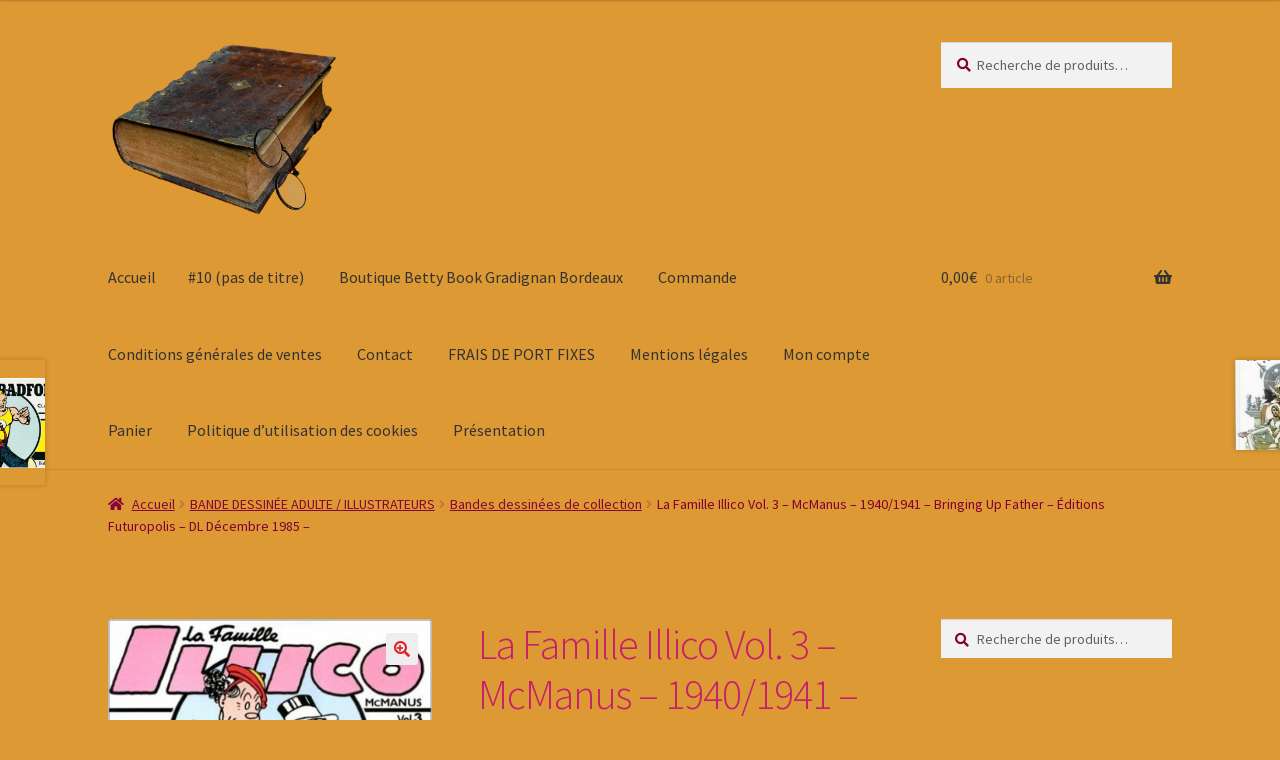

--- FILE ---
content_type: text/css; charset=utf-8
request_url: https://fonts.googleapis.com/css?family=Source+Sans+Pro%3A400%2C300%2C300italic%2C400italic%2C600%2C700%2C900&subset=latin%2Clatin-ext&ver=4.6.2
body_size: 736
content:
/* cyrillic-ext */
@font-face {
  font-family: 'Source Sans Pro';
  font-style: italic;
  font-weight: 300;
  src: url(https://fonts.gstatic.com/s/sourcesanspro/v23/6xKwdSBYKcSV-LCoeQqfX1RYOo3qPZZMkidh18S0xR41YDw.woff2) format('woff2');
  unicode-range: U+0460-052F, U+1C80-1C8A, U+20B4, U+2DE0-2DFF, U+A640-A69F, U+FE2E-FE2F;
}
/* cyrillic */
@font-face {
  font-family: 'Source Sans Pro';
  font-style: italic;
  font-weight: 300;
  src: url(https://fonts.gstatic.com/s/sourcesanspro/v23/6xKwdSBYKcSV-LCoeQqfX1RYOo3qPZZMkido18S0xR41YDw.woff2) format('woff2');
  unicode-range: U+0301, U+0400-045F, U+0490-0491, U+04B0-04B1, U+2116;
}
/* greek-ext */
@font-face {
  font-family: 'Source Sans Pro';
  font-style: italic;
  font-weight: 300;
  src: url(https://fonts.gstatic.com/s/sourcesanspro/v23/6xKwdSBYKcSV-LCoeQqfX1RYOo3qPZZMkidg18S0xR41YDw.woff2) format('woff2');
  unicode-range: U+1F00-1FFF;
}
/* greek */
@font-face {
  font-family: 'Source Sans Pro';
  font-style: italic;
  font-weight: 300;
  src: url(https://fonts.gstatic.com/s/sourcesanspro/v23/6xKwdSBYKcSV-LCoeQqfX1RYOo3qPZZMkidv18S0xR41YDw.woff2) format('woff2');
  unicode-range: U+0370-0377, U+037A-037F, U+0384-038A, U+038C, U+038E-03A1, U+03A3-03FF;
}
/* vietnamese */
@font-face {
  font-family: 'Source Sans Pro';
  font-style: italic;
  font-weight: 300;
  src: url(https://fonts.gstatic.com/s/sourcesanspro/v23/6xKwdSBYKcSV-LCoeQqfX1RYOo3qPZZMkidj18S0xR41YDw.woff2) format('woff2');
  unicode-range: U+0102-0103, U+0110-0111, U+0128-0129, U+0168-0169, U+01A0-01A1, U+01AF-01B0, U+0300-0301, U+0303-0304, U+0308-0309, U+0323, U+0329, U+1EA0-1EF9, U+20AB;
}
/* latin-ext */
@font-face {
  font-family: 'Source Sans Pro';
  font-style: italic;
  font-weight: 300;
  src: url(https://fonts.gstatic.com/s/sourcesanspro/v23/6xKwdSBYKcSV-LCoeQqfX1RYOo3qPZZMkidi18S0xR41YDw.woff2) format('woff2');
  unicode-range: U+0100-02BA, U+02BD-02C5, U+02C7-02CC, U+02CE-02D7, U+02DD-02FF, U+0304, U+0308, U+0329, U+1D00-1DBF, U+1E00-1E9F, U+1EF2-1EFF, U+2020, U+20A0-20AB, U+20AD-20C0, U+2113, U+2C60-2C7F, U+A720-A7FF;
}
/* latin */
@font-face {
  font-family: 'Source Sans Pro';
  font-style: italic;
  font-weight: 300;
  src: url(https://fonts.gstatic.com/s/sourcesanspro/v23/6xKwdSBYKcSV-LCoeQqfX1RYOo3qPZZMkids18S0xR41.woff2) format('woff2');
  unicode-range: U+0000-00FF, U+0131, U+0152-0153, U+02BB-02BC, U+02C6, U+02DA, U+02DC, U+0304, U+0308, U+0329, U+2000-206F, U+20AC, U+2122, U+2191, U+2193, U+2212, U+2215, U+FEFF, U+FFFD;
}
/* cyrillic-ext */
@font-face {
  font-family: 'Source Sans Pro';
  font-style: italic;
  font-weight: 400;
  src: url(https://fonts.gstatic.com/s/sourcesanspro/v23/6xK1dSBYKcSV-LCoeQqfX1RYOo3qPZ7qsDJB9cme_xc.woff2) format('woff2');
  unicode-range: U+0460-052F, U+1C80-1C8A, U+20B4, U+2DE0-2DFF, U+A640-A69F, U+FE2E-FE2F;
}
/* cyrillic */
@font-face {
  font-family: 'Source Sans Pro';
  font-style: italic;
  font-weight: 400;
  src: url(https://fonts.gstatic.com/s/sourcesanspro/v23/6xK1dSBYKcSV-LCoeQqfX1RYOo3qPZ7jsDJB9cme_xc.woff2) format('woff2');
  unicode-range: U+0301, U+0400-045F, U+0490-0491, U+04B0-04B1, U+2116;
}
/* greek-ext */
@font-face {
  font-family: 'Source Sans Pro';
  font-style: italic;
  font-weight: 400;
  src: url(https://fonts.gstatic.com/s/sourcesanspro/v23/6xK1dSBYKcSV-LCoeQqfX1RYOo3qPZ7rsDJB9cme_xc.woff2) format('woff2');
  unicode-range: U+1F00-1FFF;
}
/* greek */
@font-face {
  font-family: 'Source Sans Pro';
  font-style: italic;
  font-weight: 400;
  src: url(https://fonts.gstatic.com/s/sourcesanspro/v23/6xK1dSBYKcSV-LCoeQqfX1RYOo3qPZ7ksDJB9cme_xc.woff2) format('woff2');
  unicode-range: U+0370-0377, U+037A-037F, U+0384-038A, U+038C, U+038E-03A1, U+03A3-03FF;
}
/* vietnamese */
@font-face {
  font-family: 'Source Sans Pro';
  font-style: italic;
  font-weight: 400;
  src: url(https://fonts.gstatic.com/s/sourcesanspro/v23/6xK1dSBYKcSV-LCoeQqfX1RYOo3qPZ7osDJB9cme_xc.woff2) format('woff2');
  unicode-range: U+0102-0103, U+0110-0111, U+0128-0129, U+0168-0169, U+01A0-01A1, U+01AF-01B0, U+0300-0301, U+0303-0304, U+0308-0309, U+0323, U+0329, U+1EA0-1EF9, U+20AB;
}
/* latin-ext */
@font-face {
  font-family: 'Source Sans Pro';
  font-style: italic;
  font-weight: 400;
  src: url(https://fonts.gstatic.com/s/sourcesanspro/v23/6xK1dSBYKcSV-LCoeQqfX1RYOo3qPZ7psDJB9cme_xc.woff2) format('woff2');
  unicode-range: U+0100-02BA, U+02BD-02C5, U+02C7-02CC, U+02CE-02D7, U+02DD-02FF, U+0304, U+0308, U+0329, U+1D00-1DBF, U+1E00-1E9F, U+1EF2-1EFF, U+2020, U+20A0-20AB, U+20AD-20C0, U+2113, U+2C60-2C7F, U+A720-A7FF;
}
/* latin */
@font-face {
  font-family: 'Source Sans Pro';
  font-style: italic;
  font-weight: 400;
  src: url(https://fonts.gstatic.com/s/sourcesanspro/v23/6xK1dSBYKcSV-LCoeQqfX1RYOo3qPZ7nsDJB9cme.woff2) format('woff2');
  unicode-range: U+0000-00FF, U+0131, U+0152-0153, U+02BB-02BC, U+02C6, U+02DA, U+02DC, U+0304, U+0308, U+0329, U+2000-206F, U+20AC, U+2122, U+2191, U+2193, U+2212, U+2215, U+FEFF, U+FFFD;
}
/* cyrillic-ext */
@font-face {
  font-family: 'Source Sans Pro';
  font-style: normal;
  font-weight: 300;
  src: url(https://fonts.gstatic.com/s/sourcesanspro/v23/6xKydSBYKcSV-LCoeQqfX1RYOo3ik4zwmhdu3cOWxy40.woff2) format('woff2');
  unicode-range: U+0460-052F, U+1C80-1C8A, U+20B4, U+2DE0-2DFF, U+A640-A69F, U+FE2E-FE2F;
}
/* cyrillic */
@font-face {
  font-family: 'Source Sans Pro';
  font-style: normal;
  font-weight: 300;
  src: url(https://fonts.gstatic.com/s/sourcesanspro/v23/6xKydSBYKcSV-LCoeQqfX1RYOo3ik4zwkxdu3cOWxy40.woff2) format('woff2');
  unicode-range: U+0301, U+0400-045F, U+0490-0491, U+04B0-04B1, U+2116;
}
/* greek-ext */
@font-face {
  font-family: 'Source Sans Pro';
  font-style: normal;
  font-weight: 300;
  src: url(https://fonts.gstatic.com/s/sourcesanspro/v23/6xKydSBYKcSV-LCoeQqfX1RYOo3ik4zwmxdu3cOWxy40.woff2) format('woff2');
  unicode-range: U+1F00-1FFF;
}
/* greek */
@font-face {
  font-family: 'Source Sans Pro';
  font-style: normal;
  font-weight: 300;
  src: url(https://fonts.gstatic.com/s/sourcesanspro/v23/6xKydSBYKcSV-LCoeQqfX1RYOo3ik4zwlBdu3cOWxy40.woff2) format('woff2');
  unicode-range: U+0370-0377, U+037A-037F, U+0384-038A, U+038C, U+038E-03A1, U+03A3-03FF;
}
/* vietnamese */
@font-face {
  font-family: 'Source Sans Pro';
  font-style: normal;
  font-weight: 300;
  src: url(https://fonts.gstatic.com/s/sourcesanspro/v23/6xKydSBYKcSV-LCoeQqfX1RYOo3ik4zwmBdu3cOWxy40.woff2) format('woff2');
  unicode-range: U+0102-0103, U+0110-0111, U+0128-0129, U+0168-0169, U+01A0-01A1, U+01AF-01B0, U+0300-0301, U+0303-0304, U+0308-0309, U+0323, U+0329, U+1EA0-1EF9, U+20AB;
}
/* latin-ext */
@font-face {
  font-family: 'Source Sans Pro';
  font-style: normal;
  font-weight: 300;
  src: url(https://fonts.gstatic.com/s/sourcesanspro/v23/6xKydSBYKcSV-LCoeQqfX1RYOo3ik4zwmRdu3cOWxy40.woff2) format('woff2');
  unicode-range: U+0100-02BA, U+02BD-02C5, U+02C7-02CC, U+02CE-02D7, U+02DD-02FF, U+0304, U+0308, U+0329, U+1D00-1DBF, U+1E00-1E9F, U+1EF2-1EFF, U+2020, U+20A0-20AB, U+20AD-20C0, U+2113, U+2C60-2C7F, U+A720-A7FF;
}
/* latin */
@font-face {
  font-family: 'Source Sans Pro';
  font-style: normal;
  font-weight: 300;
  src: url(https://fonts.gstatic.com/s/sourcesanspro/v23/6xKydSBYKcSV-LCoeQqfX1RYOo3ik4zwlxdu3cOWxw.woff2) format('woff2');
  unicode-range: U+0000-00FF, U+0131, U+0152-0153, U+02BB-02BC, U+02C6, U+02DA, U+02DC, U+0304, U+0308, U+0329, U+2000-206F, U+20AC, U+2122, U+2191, U+2193, U+2212, U+2215, U+FEFF, U+FFFD;
}
/* cyrillic-ext */
@font-face {
  font-family: 'Source Sans Pro';
  font-style: normal;
  font-weight: 400;
  src: url(https://fonts.gstatic.com/s/sourcesanspro/v23/6xK3dSBYKcSV-LCoeQqfX1RYOo3qNa7lujVj9_mf.woff2) format('woff2');
  unicode-range: U+0460-052F, U+1C80-1C8A, U+20B4, U+2DE0-2DFF, U+A640-A69F, U+FE2E-FE2F;
}
/* cyrillic */
@font-face {
  font-family: 'Source Sans Pro';
  font-style: normal;
  font-weight: 400;
  src: url(https://fonts.gstatic.com/s/sourcesanspro/v23/6xK3dSBYKcSV-LCoeQqfX1RYOo3qPK7lujVj9_mf.woff2) format('woff2');
  unicode-range: U+0301, U+0400-045F, U+0490-0491, U+04B0-04B1, U+2116;
}
/* greek-ext */
@font-face {
  font-family: 'Source Sans Pro';
  font-style: normal;
  font-weight: 400;
  src: url(https://fonts.gstatic.com/s/sourcesanspro/v23/6xK3dSBYKcSV-LCoeQqfX1RYOo3qNK7lujVj9_mf.woff2) format('woff2');
  unicode-range: U+1F00-1FFF;
}
/* greek */
@font-face {
  font-family: 'Source Sans Pro';
  font-style: normal;
  font-weight: 400;
  src: url(https://fonts.gstatic.com/s/sourcesanspro/v23/6xK3dSBYKcSV-LCoeQqfX1RYOo3qO67lujVj9_mf.woff2) format('woff2');
  unicode-range: U+0370-0377, U+037A-037F, U+0384-038A, U+038C, U+038E-03A1, U+03A3-03FF;
}
/* vietnamese */
@font-face {
  font-family: 'Source Sans Pro';
  font-style: normal;
  font-weight: 400;
  src: url(https://fonts.gstatic.com/s/sourcesanspro/v23/6xK3dSBYKcSV-LCoeQqfX1RYOo3qN67lujVj9_mf.woff2) format('woff2');
  unicode-range: U+0102-0103, U+0110-0111, U+0128-0129, U+0168-0169, U+01A0-01A1, U+01AF-01B0, U+0300-0301, U+0303-0304, U+0308-0309, U+0323, U+0329, U+1EA0-1EF9, U+20AB;
}
/* latin-ext */
@font-face {
  font-family: 'Source Sans Pro';
  font-style: normal;
  font-weight: 400;
  src: url(https://fonts.gstatic.com/s/sourcesanspro/v23/6xK3dSBYKcSV-LCoeQqfX1RYOo3qNq7lujVj9_mf.woff2) format('woff2');
  unicode-range: U+0100-02BA, U+02BD-02C5, U+02C7-02CC, U+02CE-02D7, U+02DD-02FF, U+0304, U+0308, U+0329, U+1D00-1DBF, U+1E00-1E9F, U+1EF2-1EFF, U+2020, U+20A0-20AB, U+20AD-20C0, U+2113, U+2C60-2C7F, U+A720-A7FF;
}
/* latin */
@font-face {
  font-family: 'Source Sans Pro';
  font-style: normal;
  font-weight: 400;
  src: url(https://fonts.gstatic.com/s/sourcesanspro/v23/6xK3dSBYKcSV-LCoeQqfX1RYOo3qOK7lujVj9w.woff2) format('woff2');
  unicode-range: U+0000-00FF, U+0131, U+0152-0153, U+02BB-02BC, U+02C6, U+02DA, U+02DC, U+0304, U+0308, U+0329, U+2000-206F, U+20AC, U+2122, U+2191, U+2193, U+2212, U+2215, U+FEFF, U+FFFD;
}
/* cyrillic-ext */
@font-face {
  font-family: 'Source Sans Pro';
  font-style: normal;
  font-weight: 600;
  src: url(https://fonts.gstatic.com/s/sourcesanspro/v23/6xKydSBYKcSV-LCoeQqfX1RYOo3i54rwmhdu3cOWxy40.woff2) format('woff2');
  unicode-range: U+0460-052F, U+1C80-1C8A, U+20B4, U+2DE0-2DFF, U+A640-A69F, U+FE2E-FE2F;
}
/* cyrillic */
@font-face {
  font-family: 'Source Sans Pro';
  font-style: normal;
  font-weight: 600;
  src: url(https://fonts.gstatic.com/s/sourcesanspro/v23/6xKydSBYKcSV-LCoeQqfX1RYOo3i54rwkxdu3cOWxy40.woff2) format('woff2');
  unicode-range: U+0301, U+0400-045F, U+0490-0491, U+04B0-04B1, U+2116;
}
/* greek-ext */
@font-face {
  font-family: 'Source Sans Pro';
  font-style: normal;
  font-weight: 600;
  src: url(https://fonts.gstatic.com/s/sourcesanspro/v23/6xKydSBYKcSV-LCoeQqfX1RYOo3i54rwmxdu3cOWxy40.woff2) format('woff2');
  unicode-range: U+1F00-1FFF;
}
/* greek */
@font-face {
  font-family: 'Source Sans Pro';
  font-style: normal;
  font-weight: 600;
  src: url(https://fonts.gstatic.com/s/sourcesanspro/v23/6xKydSBYKcSV-LCoeQqfX1RYOo3i54rwlBdu3cOWxy40.woff2) format('woff2');
  unicode-range: U+0370-0377, U+037A-037F, U+0384-038A, U+038C, U+038E-03A1, U+03A3-03FF;
}
/* vietnamese */
@font-face {
  font-family: 'Source Sans Pro';
  font-style: normal;
  font-weight: 600;
  src: url(https://fonts.gstatic.com/s/sourcesanspro/v23/6xKydSBYKcSV-LCoeQqfX1RYOo3i54rwmBdu3cOWxy40.woff2) format('woff2');
  unicode-range: U+0102-0103, U+0110-0111, U+0128-0129, U+0168-0169, U+01A0-01A1, U+01AF-01B0, U+0300-0301, U+0303-0304, U+0308-0309, U+0323, U+0329, U+1EA0-1EF9, U+20AB;
}
/* latin-ext */
@font-face {
  font-family: 'Source Sans Pro';
  font-style: normal;
  font-weight: 600;
  src: url(https://fonts.gstatic.com/s/sourcesanspro/v23/6xKydSBYKcSV-LCoeQqfX1RYOo3i54rwmRdu3cOWxy40.woff2) format('woff2');
  unicode-range: U+0100-02BA, U+02BD-02C5, U+02C7-02CC, U+02CE-02D7, U+02DD-02FF, U+0304, U+0308, U+0329, U+1D00-1DBF, U+1E00-1E9F, U+1EF2-1EFF, U+2020, U+20A0-20AB, U+20AD-20C0, U+2113, U+2C60-2C7F, U+A720-A7FF;
}
/* latin */
@font-face {
  font-family: 'Source Sans Pro';
  font-style: normal;
  font-weight: 600;
  src: url(https://fonts.gstatic.com/s/sourcesanspro/v23/6xKydSBYKcSV-LCoeQqfX1RYOo3i54rwlxdu3cOWxw.woff2) format('woff2');
  unicode-range: U+0000-00FF, U+0131, U+0152-0153, U+02BB-02BC, U+02C6, U+02DA, U+02DC, U+0304, U+0308, U+0329, U+2000-206F, U+20AC, U+2122, U+2191, U+2193, U+2212, U+2215, U+FEFF, U+FFFD;
}
/* cyrillic-ext */
@font-face {
  font-family: 'Source Sans Pro';
  font-style: normal;
  font-weight: 700;
  src: url(https://fonts.gstatic.com/s/sourcesanspro/v23/6xKydSBYKcSV-LCoeQqfX1RYOo3ig4vwmhdu3cOWxy40.woff2) format('woff2');
  unicode-range: U+0460-052F, U+1C80-1C8A, U+20B4, U+2DE0-2DFF, U+A640-A69F, U+FE2E-FE2F;
}
/* cyrillic */
@font-face {
  font-family: 'Source Sans Pro';
  font-style: normal;
  font-weight: 700;
  src: url(https://fonts.gstatic.com/s/sourcesanspro/v23/6xKydSBYKcSV-LCoeQqfX1RYOo3ig4vwkxdu3cOWxy40.woff2) format('woff2');
  unicode-range: U+0301, U+0400-045F, U+0490-0491, U+04B0-04B1, U+2116;
}
/* greek-ext */
@font-face {
  font-family: 'Source Sans Pro';
  font-style: normal;
  font-weight: 700;
  src: url(https://fonts.gstatic.com/s/sourcesanspro/v23/6xKydSBYKcSV-LCoeQqfX1RYOo3ig4vwmxdu3cOWxy40.woff2) format('woff2');
  unicode-range: U+1F00-1FFF;
}
/* greek */
@font-face {
  font-family: 'Source Sans Pro';
  font-style: normal;
  font-weight: 700;
  src: url(https://fonts.gstatic.com/s/sourcesanspro/v23/6xKydSBYKcSV-LCoeQqfX1RYOo3ig4vwlBdu3cOWxy40.woff2) format('woff2');
  unicode-range: U+0370-0377, U+037A-037F, U+0384-038A, U+038C, U+038E-03A1, U+03A3-03FF;
}
/* vietnamese */
@font-face {
  font-family: 'Source Sans Pro';
  font-style: normal;
  font-weight: 700;
  src: url(https://fonts.gstatic.com/s/sourcesanspro/v23/6xKydSBYKcSV-LCoeQqfX1RYOo3ig4vwmBdu3cOWxy40.woff2) format('woff2');
  unicode-range: U+0102-0103, U+0110-0111, U+0128-0129, U+0168-0169, U+01A0-01A1, U+01AF-01B0, U+0300-0301, U+0303-0304, U+0308-0309, U+0323, U+0329, U+1EA0-1EF9, U+20AB;
}
/* latin-ext */
@font-face {
  font-family: 'Source Sans Pro';
  font-style: normal;
  font-weight: 700;
  src: url(https://fonts.gstatic.com/s/sourcesanspro/v23/6xKydSBYKcSV-LCoeQqfX1RYOo3ig4vwmRdu3cOWxy40.woff2) format('woff2');
  unicode-range: U+0100-02BA, U+02BD-02C5, U+02C7-02CC, U+02CE-02D7, U+02DD-02FF, U+0304, U+0308, U+0329, U+1D00-1DBF, U+1E00-1E9F, U+1EF2-1EFF, U+2020, U+20A0-20AB, U+20AD-20C0, U+2113, U+2C60-2C7F, U+A720-A7FF;
}
/* latin */
@font-face {
  font-family: 'Source Sans Pro';
  font-style: normal;
  font-weight: 700;
  src: url(https://fonts.gstatic.com/s/sourcesanspro/v23/6xKydSBYKcSV-LCoeQqfX1RYOo3ig4vwlxdu3cOWxw.woff2) format('woff2');
  unicode-range: U+0000-00FF, U+0131, U+0152-0153, U+02BB-02BC, U+02C6, U+02DA, U+02DC, U+0304, U+0308, U+0329, U+2000-206F, U+20AC, U+2122, U+2191, U+2193, U+2212, U+2215, U+FEFF, U+FFFD;
}
/* cyrillic-ext */
@font-face {
  font-family: 'Source Sans Pro';
  font-style: normal;
  font-weight: 900;
  src: url(https://fonts.gstatic.com/s/sourcesanspro/v23/6xKydSBYKcSV-LCoeQqfX1RYOo3iu4nwmhdu3cOWxy40.woff2) format('woff2');
  unicode-range: U+0460-052F, U+1C80-1C8A, U+20B4, U+2DE0-2DFF, U+A640-A69F, U+FE2E-FE2F;
}
/* cyrillic */
@font-face {
  font-family: 'Source Sans Pro';
  font-style: normal;
  font-weight: 900;
  src: url(https://fonts.gstatic.com/s/sourcesanspro/v23/6xKydSBYKcSV-LCoeQqfX1RYOo3iu4nwkxdu3cOWxy40.woff2) format('woff2');
  unicode-range: U+0301, U+0400-045F, U+0490-0491, U+04B0-04B1, U+2116;
}
/* greek-ext */
@font-face {
  font-family: 'Source Sans Pro';
  font-style: normal;
  font-weight: 900;
  src: url(https://fonts.gstatic.com/s/sourcesanspro/v23/6xKydSBYKcSV-LCoeQqfX1RYOo3iu4nwmxdu3cOWxy40.woff2) format('woff2');
  unicode-range: U+1F00-1FFF;
}
/* greek */
@font-face {
  font-family: 'Source Sans Pro';
  font-style: normal;
  font-weight: 900;
  src: url(https://fonts.gstatic.com/s/sourcesanspro/v23/6xKydSBYKcSV-LCoeQqfX1RYOo3iu4nwlBdu3cOWxy40.woff2) format('woff2');
  unicode-range: U+0370-0377, U+037A-037F, U+0384-038A, U+038C, U+038E-03A1, U+03A3-03FF;
}
/* vietnamese */
@font-face {
  font-family: 'Source Sans Pro';
  font-style: normal;
  font-weight: 900;
  src: url(https://fonts.gstatic.com/s/sourcesanspro/v23/6xKydSBYKcSV-LCoeQqfX1RYOo3iu4nwmBdu3cOWxy40.woff2) format('woff2');
  unicode-range: U+0102-0103, U+0110-0111, U+0128-0129, U+0168-0169, U+01A0-01A1, U+01AF-01B0, U+0300-0301, U+0303-0304, U+0308-0309, U+0323, U+0329, U+1EA0-1EF9, U+20AB;
}
/* latin-ext */
@font-face {
  font-family: 'Source Sans Pro';
  font-style: normal;
  font-weight: 900;
  src: url(https://fonts.gstatic.com/s/sourcesanspro/v23/6xKydSBYKcSV-LCoeQqfX1RYOo3iu4nwmRdu3cOWxy40.woff2) format('woff2');
  unicode-range: U+0100-02BA, U+02BD-02C5, U+02C7-02CC, U+02CE-02D7, U+02DD-02FF, U+0304, U+0308, U+0329, U+1D00-1DBF, U+1E00-1E9F, U+1EF2-1EFF, U+2020, U+20A0-20AB, U+20AD-20C0, U+2113, U+2C60-2C7F, U+A720-A7FF;
}
/* latin */
@font-face {
  font-family: 'Source Sans Pro';
  font-style: normal;
  font-weight: 900;
  src: url(https://fonts.gstatic.com/s/sourcesanspro/v23/6xKydSBYKcSV-LCoeQqfX1RYOo3iu4nwlxdu3cOWxw.woff2) format('woff2');
  unicode-range: U+0000-00FF, U+0131, U+0152-0153, U+02BB-02BC, U+02C6, U+02DA, U+02DC, U+0304, U+0308, U+0329, U+2000-206F, U+20AC, U+2122, U+2191, U+2193, U+2212, U+2215, U+FEFF, U+FFFD;
}
